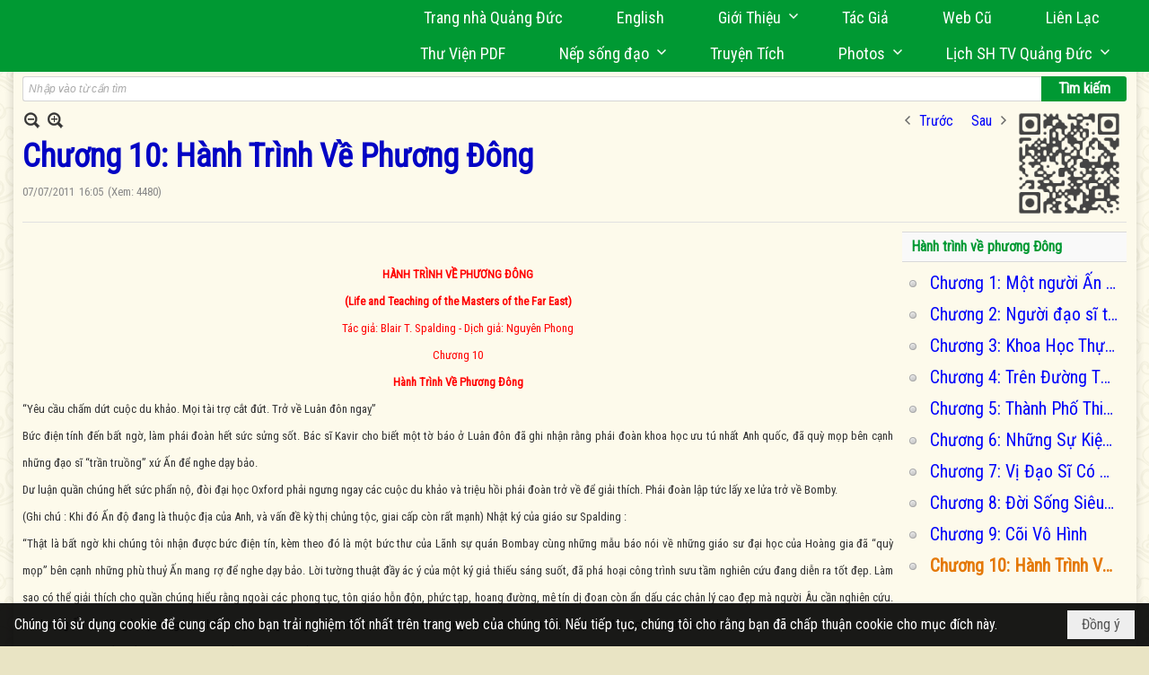

--- FILE ---
content_type: text/html; charset=utf-8
request_url: https://www.google.com/recaptcha/api2/anchor?ar=1&k=6LefkQcTAAAAAG-Bo_ww--wNpej57bbjW4h8paf2&co=aHR0cHM6Ly9xdWFuZ2R1Yy5jb206NDQz&hl=vi&v=TkacYOdEJbdB_JjX802TMer9&size=normal&anchor-ms=20000&execute-ms=15000&cb=554vnd48ulci
body_size: 45514
content:
<!DOCTYPE HTML><html dir="ltr" lang="vi"><head><meta http-equiv="Content-Type" content="text/html; charset=UTF-8">
<meta http-equiv="X-UA-Compatible" content="IE=edge">
<title>reCAPTCHA</title>
<style type="text/css">
/* cyrillic-ext */
@font-face {
  font-family: 'Roboto';
  font-style: normal;
  font-weight: 400;
  src: url(//fonts.gstatic.com/s/roboto/v18/KFOmCnqEu92Fr1Mu72xKKTU1Kvnz.woff2) format('woff2');
  unicode-range: U+0460-052F, U+1C80-1C8A, U+20B4, U+2DE0-2DFF, U+A640-A69F, U+FE2E-FE2F;
}
/* cyrillic */
@font-face {
  font-family: 'Roboto';
  font-style: normal;
  font-weight: 400;
  src: url(//fonts.gstatic.com/s/roboto/v18/KFOmCnqEu92Fr1Mu5mxKKTU1Kvnz.woff2) format('woff2');
  unicode-range: U+0301, U+0400-045F, U+0490-0491, U+04B0-04B1, U+2116;
}
/* greek-ext */
@font-face {
  font-family: 'Roboto';
  font-style: normal;
  font-weight: 400;
  src: url(//fonts.gstatic.com/s/roboto/v18/KFOmCnqEu92Fr1Mu7mxKKTU1Kvnz.woff2) format('woff2');
  unicode-range: U+1F00-1FFF;
}
/* greek */
@font-face {
  font-family: 'Roboto';
  font-style: normal;
  font-weight: 400;
  src: url(//fonts.gstatic.com/s/roboto/v18/KFOmCnqEu92Fr1Mu4WxKKTU1Kvnz.woff2) format('woff2');
  unicode-range: U+0370-0377, U+037A-037F, U+0384-038A, U+038C, U+038E-03A1, U+03A3-03FF;
}
/* vietnamese */
@font-face {
  font-family: 'Roboto';
  font-style: normal;
  font-weight: 400;
  src: url(//fonts.gstatic.com/s/roboto/v18/KFOmCnqEu92Fr1Mu7WxKKTU1Kvnz.woff2) format('woff2');
  unicode-range: U+0102-0103, U+0110-0111, U+0128-0129, U+0168-0169, U+01A0-01A1, U+01AF-01B0, U+0300-0301, U+0303-0304, U+0308-0309, U+0323, U+0329, U+1EA0-1EF9, U+20AB;
}
/* latin-ext */
@font-face {
  font-family: 'Roboto';
  font-style: normal;
  font-weight: 400;
  src: url(//fonts.gstatic.com/s/roboto/v18/KFOmCnqEu92Fr1Mu7GxKKTU1Kvnz.woff2) format('woff2');
  unicode-range: U+0100-02BA, U+02BD-02C5, U+02C7-02CC, U+02CE-02D7, U+02DD-02FF, U+0304, U+0308, U+0329, U+1D00-1DBF, U+1E00-1E9F, U+1EF2-1EFF, U+2020, U+20A0-20AB, U+20AD-20C0, U+2113, U+2C60-2C7F, U+A720-A7FF;
}
/* latin */
@font-face {
  font-family: 'Roboto';
  font-style: normal;
  font-weight: 400;
  src: url(//fonts.gstatic.com/s/roboto/v18/KFOmCnqEu92Fr1Mu4mxKKTU1Kg.woff2) format('woff2');
  unicode-range: U+0000-00FF, U+0131, U+0152-0153, U+02BB-02BC, U+02C6, U+02DA, U+02DC, U+0304, U+0308, U+0329, U+2000-206F, U+20AC, U+2122, U+2191, U+2193, U+2212, U+2215, U+FEFF, U+FFFD;
}
/* cyrillic-ext */
@font-face {
  font-family: 'Roboto';
  font-style: normal;
  font-weight: 500;
  src: url(//fonts.gstatic.com/s/roboto/v18/KFOlCnqEu92Fr1MmEU9fCRc4AMP6lbBP.woff2) format('woff2');
  unicode-range: U+0460-052F, U+1C80-1C8A, U+20B4, U+2DE0-2DFF, U+A640-A69F, U+FE2E-FE2F;
}
/* cyrillic */
@font-face {
  font-family: 'Roboto';
  font-style: normal;
  font-weight: 500;
  src: url(//fonts.gstatic.com/s/roboto/v18/KFOlCnqEu92Fr1MmEU9fABc4AMP6lbBP.woff2) format('woff2');
  unicode-range: U+0301, U+0400-045F, U+0490-0491, U+04B0-04B1, U+2116;
}
/* greek-ext */
@font-face {
  font-family: 'Roboto';
  font-style: normal;
  font-weight: 500;
  src: url(//fonts.gstatic.com/s/roboto/v18/KFOlCnqEu92Fr1MmEU9fCBc4AMP6lbBP.woff2) format('woff2');
  unicode-range: U+1F00-1FFF;
}
/* greek */
@font-face {
  font-family: 'Roboto';
  font-style: normal;
  font-weight: 500;
  src: url(//fonts.gstatic.com/s/roboto/v18/KFOlCnqEu92Fr1MmEU9fBxc4AMP6lbBP.woff2) format('woff2');
  unicode-range: U+0370-0377, U+037A-037F, U+0384-038A, U+038C, U+038E-03A1, U+03A3-03FF;
}
/* vietnamese */
@font-face {
  font-family: 'Roboto';
  font-style: normal;
  font-weight: 500;
  src: url(//fonts.gstatic.com/s/roboto/v18/KFOlCnqEu92Fr1MmEU9fCxc4AMP6lbBP.woff2) format('woff2');
  unicode-range: U+0102-0103, U+0110-0111, U+0128-0129, U+0168-0169, U+01A0-01A1, U+01AF-01B0, U+0300-0301, U+0303-0304, U+0308-0309, U+0323, U+0329, U+1EA0-1EF9, U+20AB;
}
/* latin-ext */
@font-face {
  font-family: 'Roboto';
  font-style: normal;
  font-weight: 500;
  src: url(//fonts.gstatic.com/s/roboto/v18/KFOlCnqEu92Fr1MmEU9fChc4AMP6lbBP.woff2) format('woff2');
  unicode-range: U+0100-02BA, U+02BD-02C5, U+02C7-02CC, U+02CE-02D7, U+02DD-02FF, U+0304, U+0308, U+0329, U+1D00-1DBF, U+1E00-1E9F, U+1EF2-1EFF, U+2020, U+20A0-20AB, U+20AD-20C0, U+2113, U+2C60-2C7F, U+A720-A7FF;
}
/* latin */
@font-face {
  font-family: 'Roboto';
  font-style: normal;
  font-weight: 500;
  src: url(//fonts.gstatic.com/s/roboto/v18/KFOlCnqEu92Fr1MmEU9fBBc4AMP6lQ.woff2) format('woff2');
  unicode-range: U+0000-00FF, U+0131, U+0152-0153, U+02BB-02BC, U+02C6, U+02DA, U+02DC, U+0304, U+0308, U+0329, U+2000-206F, U+20AC, U+2122, U+2191, U+2193, U+2212, U+2215, U+FEFF, U+FFFD;
}
/* cyrillic-ext */
@font-face {
  font-family: 'Roboto';
  font-style: normal;
  font-weight: 900;
  src: url(//fonts.gstatic.com/s/roboto/v18/KFOlCnqEu92Fr1MmYUtfCRc4AMP6lbBP.woff2) format('woff2');
  unicode-range: U+0460-052F, U+1C80-1C8A, U+20B4, U+2DE0-2DFF, U+A640-A69F, U+FE2E-FE2F;
}
/* cyrillic */
@font-face {
  font-family: 'Roboto';
  font-style: normal;
  font-weight: 900;
  src: url(//fonts.gstatic.com/s/roboto/v18/KFOlCnqEu92Fr1MmYUtfABc4AMP6lbBP.woff2) format('woff2');
  unicode-range: U+0301, U+0400-045F, U+0490-0491, U+04B0-04B1, U+2116;
}
/* greek-ext */
@font-face {
  font-family: 'Roboto';
  font-style: normal;
  font-weight: 900;
  src: url(//fonts.gstatic.com/s/roboto/v18/KFOlCnqEu92Fr1MmYUtfCBc4AMP6lbBP.woff2) format('woff2');
  unicode-range: U+1F00-1FFF;
}
/* greek */
@font-face {
  font-family: 'Roboto';
  font-style: normal;
  font-weight: 900;
  src: url(//fonts.gstatic.com/s/roboto/v18/KFOlCnqEu92Fr1MmYUtfBxc4AMP6lbBP.woff2) format('woff2');
  unicode-range: U+0370-0377, U+037A-037F, U+0384-038A, U+038C, U+038E-03A1, U+03A3-03FF;
}
/* vietnamese */
@font-face {
  font-family: 'Roboto';
  font-style: normal;
  font-weight: 900;
  src: url(//fonts.gstatic.com/s/roboto/v18/KFOlCnqEu92Fr1MmYUtfCxc4AMP6lbBP.woff2) format('woff2');
  unicode-range: U+0102-0103, U+0110-0111, U+0128-0129, U+0168-0169, U+01A0-01A1, U+01AF-01B0, U+0300-0301, U+0303-0304, U+0308-0309, U+0323, U+0329, U+1EA0-1EF9, U+20AB;
}
/* latin-ext */
@font-face {
  font-family: 'Roboto';
  font-style: normal;
  font-weight: 900;
  src: url(//fonts.gstatic.com/s/roboto/v18/KFOlCnqEu92Fr1MmYUtfChc4AMP6lbBP.woff2) format('woff2');
  unicode-range: U+0100-02BA, U+02BD-02C5, U+02C7-02CC, U+02CE-02D7, U+02DD-02FF, U+0304, U+0308, U+0329, U+1D00-1DBF, U+1E00-1E9F, U+1EF2-1EFF, U+2020, U+20A0-20AB, U+20AD-20C0, U+2113, U+2C60-2C7F, U+A720-A7FF;
}
/* latin */
@font-face {
  font-family: 'Roboto';
  font-style: normal;
  font-weight: 900;
  src: url(//fonts.gstatic.com/s/roboto/v18/KFOlCnqEu92Fr1MmYUtfBBc4AMP6lQ.woff2) format('woff2');
  unicode-range: U+0000-00FF, U+0131, U+0152-0153, U+02BB-02BC, U+02C6, U+02DA, U+02DC, U+0304, U+0308, U+0329, U+2000-206F, U+20AC, U+2122, U+2191, U+2193, U+2212, U+2215, U+FEFF, U+FFFD;
}

</style>
<link rel="stylesheet" type="text/css" href="https://www.gstatic.com/recaptcha/releases/TkacYOdEJbdB_JjX802TMer9/styles__ltr.css">
<script nonce="YAJQJ_Mfc9kMo6ZJ0OC8aA" type="text/javascript">window['__recaptcha_api'] = 'https://www.google.com/recaptcha/api2/';</script>
<script type="text/javascript" src="https://www.gstatic.com/recaptcha/releases/TkacYOdEJbdB_JjX802TMer9/recaptcha__vi.js" nonce="YAJQJ_Mfc9kMo6ZJ0OC8aA">
      
    </script></head>
<body><div id="rc-anchor-alert" class="rc-anchor-alert"></div>
<input type="hidden" id="recaptcha-token" value="[base64]">
<script type="text/javascript" nonce="YAJQJ_Mfc9kMo6ZJ0OC8aA">
      recaptcha.anchor.Main.init("[\x22ainput\x22,[\x22bgdata\x22,\x22\x22,\[base64]/[base64]/[base64]/[base64]/[base64]/MjU1Onk/NToyKSlyZXR1cm4gZmFsc2U7cmV0dXJuIEMuWj0oUyhDLChDLk9ZPWIsaz1oKHk/[base64]/[base64]/[base64]/[base64]/[base64]/bmV3IERbUV0oZlswXSk6Yz09Mj9uZXcgRFtRXShmWzBdLGZbMV0pOmM9PTM/bmV3IERbUV0oZlswXSxmWzFdLGZbMl0pOmM9PTQ/[base64]/[base64]/[base64]\x22,\[base64]\x22,\x22wrN4H8Khwp/CrhMcQcOZw7EzwrjDuwbCmsOSF8KlE8ObOU/DsSHCssOKw7zCty4wecOzw6jCl8O2Ll/DusOrwrETwpjDlsOcOMOSw6jCnMK9wqXCrMO8w7TCq8OHXMOCw6/Dr01mIkHCtMKDw5TDosOmMSY1A8KlZkxlwq8ww6rDm8OWwrPCo3LCn1IDw6BfM8KaKcOQQMKLwr4Qw7bDsUMaw7lMw6rCrsKvw6olw7ZbwqbDh8KxWjgpwqRzPMK5fsOvdMO/aDTDnT8DSsOxworCpMO9wr0awrYYwrBewqF+wrUrVUfDhidJUinCv8Kaw5EjBMOXwroGw6HCozbCtQpbw4nCuMOAwrk7w4c8CsOMwps7D1NHdsKhSBzDuDLCp8OmwqJawp1kwr7Ck0jCsh4UTkA6CMO/w63Ck8OWwr1NS0UUw5s6DBLDiX4la3E8w5lcw4cYJsK2MMKFL3jCvcKfQcOVDMK7SmjDiWJ/LRY/woVMwqIFI0cuCncCw6vCicOHK8OAw6rDpMOLfsKTwqTCiTwLUsK8wrQ2wqtsZlLDrWLCh8K5wpTCkMKiwrjDvU1cw77Dl395w4E/QmtRVMK3e8KxKsO3wovCmcKRwqHCgcKEO148w5dXF8OhwqXCl2k3Z8OtRcOzVsO4worChsONw7PDrm0+Y8KsP8KWQnkCwpjCm8O2JcKATMKvbVocw7DCuhU5OAYMwpzChxzDq8KUw5DDlVLCqMOSKQPCoMK8HMKNwq/CqFhrUcK9I8O8aMKhGsOqw7jCgF/CmsKkYnUqwrpzC8OqFW0TOsKjM8O1wrfDocKaw5TCu8OIIsKmeDh3w7/CqcKjw51fwr/Dl0TDkMOAwrHCgUbCsj7DglcPw5XCmkFRw7PChwvDvkJNwqrDn0PDqsOPcHXCqMOawoxZXsK/H0odTcK7w4RLwpfDosKZw67CjTQrWsO/w7PDr8K8w7hewpAEUcKQWWPCv0nDuMKhwovCocKQwqNIwp/DilrDrgLCosKLw45AbkRoUHHCo1/CoynChMKHwqfDucOnHsOFRMOGwpAsK8K+wp1gw6FTwpBlwpJMPsOYw6rCpzvCv8KtRDE8D8Kzw5bDnwd4wq1LYcKmL8OMVRnDgV9mBhXCkR5Jw4Y/UcKbIcKow4zDnE3CvhLDksK0UsOfwoXCoUTCgnnDsGjCjRxeAcK2worCnw4vwpR4w4fCrXJiJlwfFSYrwqnCoR3Dr8OyaTXCk8OoHjxWwpcBwohawqpPwpbDhnpLw5nDrjTDmMOEDm7DswU5wp7CjRMLEgXChxEGbcOvQnDChVoBw7/Dr8KPwrI2TX3Cu3AVM8K4D8OrwqrDtVvCvH7Du8O8QMKyw6PCv8O/w5tQJxvDlsKIYMKlw4pwLMOZw7UWwpjCn8KgG8Kbw4Epw585e8O4Wh/Ct8OQwqFpw4jChMKewqbDg8OVOTfDmsKpEBvCoXDCiEbCkMKDw591fsOPemBbCyVjNGcLw7HCh3c+w4zDvEzDuMO8wrg0w6zCmVs9AjfDi281M33DgRoNw78pPB7CmcO4wp7Csx14w49cw43DicKEwq/CglfCl8Oiwrgrwq3Co8OMSMKmdDUIw6poMMKVQMK/Gw1BdsKVwr/CiC7DrkhKw6pkBcK+w4fCkcO2w5lFa8OHw7HDm1nCuEo4ZW8xwrhxJ2LCrsKww6NBBC5ucHcowrlvw54/[base64]/[base64]/Cj8O6G8O1a2bDm27CpXvCoSLCs8OxeyhrwrBrw4fDosK/w7LDnW3CvsOiw5LCjcOwJTrCuCLDksObIcK5U8OxVsKuTcKSw63Dq8Osw6pFZ1/CsGHDvMOmcsKow7vDo8OWGAc7W8Ofw7gaKQIGw55TCgzCjcOqM8KSw4M2UMKnwqYFw5zDlMOQw4/DpMOSw7rCl8KJUQbCiz07wrTDrhnCsj/CqMK7BMKKw7xSLsOsw610c8Onw6hRZDokw5ZNw7zDkMKow4PDjcO3eE8HcMOnworCrUTCvsO8fMKVwpvDgcObw5/CgBjDtsOEwpRvHsO7LXY2FcOlB3DDknIYXcORJMKLwohJB8Orwq/ChBEHMHkuw7ITwrvDuMO7wrPCkcKUZQ1sTMKmw4MJwqrCoGJNZcKtwpTCkcO9Nwx2PcOKw7xywqbCu8KSKW3ClUzCrMKvw4dMw57DucKlT8KREiHDvsOqA2XCr8O3wonCuMKDwq5Mw7PCjMKkYcKJcsKtRFbDoMO0W8Kdwpo4eCp9w5LDtcOwGU4KNMOgw6Y/[base64]/wpJfCcKRBcKENU92VcKoAcKCMsKEwrUMDcOQw7fDrMKgJi3Dk2nDosKKDMKtwq0YwqzDuMO6w7nCv8KeT2LDuMOIWmjDvMKGw4/CicK8aXPCocKzXcKIwpkOwpzCv8KQTjfCplY8SsKpwoDChiDCnGdFTVbDssKWa0LCuT7CpcOZCScQPU/DmCTCs8K+fgzDt3HDpcOSZsOZw5I2wrLDgcKWwq1xw63Dsy15wqXCoDTChR/Dn8O2woUANgTDq8KFw4fCo0zDt8OlKcOFwpcwAMOeHWPCksKXwojDrmzDmF5CwrFvD1ESZk07wqsUwovCr0V7GMO9w7ppdcO4w4nCqMO0wqbDkQpRwp4Gw4Yiw5pcQhrDswscfMKnw43Dv1DDnURoU2vCr8O0ScOLwoHCmivCtl1xwp8jwp/CtWrDhT3DhcKFG8O6wqluAmbCicKxDMKfXcKgZ8OwasOVOsK7w5jCi1dAw4xXXVglwolywrkcNXk3CsKRD8ONw5LDh8KQfX/[base64]/CnQ9Xw548w67DiMKFwqnCscOvfMKnw6bDt8O0wrnDv3BTRDXClcKtZMOKwpt8VHRBw4lIL2zDmMOew6rDtsOcNUbCsD/DmkjCtsOHwqIgbDLDmMOXw5R2w5jCiWp/KcKwwrY/[base64]/CosKhQcOdw4rDnkPDnjTDtShgLMORw4zCgEdbZAfCn8KhLsKAw6Iuw7Bew7/CnsOSNXQEUXh6K8KQbsOcJMOIRsO/UhNyAiA3wowLJsOaPcKIasOnwpbDl8O3w6cPwqTCpUonw4czw7nCpcKEecK6TEAmwrXCoBofWXl4exAcwp5GVMOyw4/DnRnDnVnCvEo9L8OZBsKEw6fDisKEYRHDlsKkcXXDhcKNCcOJEgIqOsOTwq7Dt8Kzwr7Cu2XDsMOTTMKww6XDqcKsasKCAsKNw6BTEnRCw4DCh0fCgMOEX3vDqn7Cr24fw6/DhhEWDMKrwpzCt2fCiRxHw4ARwpXChmvCogDDrXfDqcKOJMOYw6NqXMOaF1jCp8Ocw6jDlFQpJMOowqbDm3PCjFlQI8KFQmjDn8KZXivCgR/DosK2MsOewop8QjrCnxvDuTJ7w6/Cj2vDvMOvw7EILwgsYQJGdQhWbMK5w40ZWHjDqcOAw5bDicOLw7/Dl2PDgsKOw6HDscO+w4ICe3/[base64]/[base64]/DqkwDNMO/ccKQXMOvw4VURBDCu2NWMzpVworCocKQw5Q2SMKJEHBjOgxnQ8OlbFUBY8OpSMOtKFI0esKYw7rCicOfwp3CmsKjUTPDoMKNwpbCuzYEw6h/wqjDlwfDpGPDjcKsw6XCrEQNc29KwplyABDDqizCjDRrDVg2MsK4acO4wo/DuD1lOh3Cq8O3w4DDphLCp8OEw6TCvEdfw5B+J8ORMA4IZMONcMO/w4PDvQ7CpFkoKGvCusK1O2N+XwE/w4fDrMOVTcO9w6AIwpxWACkhTsKBYcKpwqjDkMKiPcKtwp8/wqnDtQrDmcOzwpLDkEANw589w5vDscKuCWMVP8OgI8KmV8Oxwol/w70BEDrCmlEZVMK3wqMcwobDtQnCkQ/DqzDDrMOTw43CssOEezcVNcOSwqrDgMO0w5HCg8OEEWfCjQzDu8KsWsKtw7MiwozClcOKwp4Cw5NTfjsGw7bClMOjO8OIw5tewq3Dln/CgQ7CuMOmw7bDsMOeeMOAwpEVwrbCqcOQwo9pw5vDhHHDvzDDgigLwrbConDCtzV8aMOwZcOBwpoOw4vDnMKqE8K3NkUufMO5w6DCq8ODw67Dj8KPw7DCoMOsPMKlVD/CiVXDrsO9wqrCv8OWw5TCl8KrPMO/[base64]/Dq0PCocKgw4vCvFAjf8OfwrHDuQlRwovDiRrCvn7DlMK3Y8KmenHClMOtw7DDrWHCqhYDwoNbwpLCsMKtLsKrQMONecOjwohaw61BwpoiwrQWw6bDk0nDtcKAwrfCucK/w7rCgsOow7V8eRjDhFUsw6kMLcKFwrpjecKmaQNswpEtwrBMw7zDjWXDiifDlH7DgTYRZyMuPcKKUErChMO+wqRmDMOWAsOMw5zClWfCmcOef8Oaw7UowrMxMwgww49kwo0ROMOrQsOKT0hCwrrDoMKLwoXCkMO0UsOUwqDDj8K5QMKrIBDDjiXDoT/Cm0bDiMOTwqfDjsKNw6nCkBtAPCYWf8K+w6fClwtJwoAQZgrDoxbDucOkwrTCnR3DlGrCuMKJw7vDv8K3w5/DlAcvX8O5aMOsEynCiDPDombDkcOjeDbCriNVw7h2w7vCo8KxEUxfwqEOw5rCmW7DtEbDuR7DvcO/[base64]/[base64]/wpR6OiLDrxo+w6nCrmfDnsO4BcKZKAJDwrzCnzsMwoVZZMKWPHbDr8O/[base64]/[base64]/CpmPCqFQEw5RVcyVGXwFWw55oYBR2w6DCnyBTP8ODXsK6CzFKMxnCtsKnwqZJwr/DiWAawoPCtwlsCsK3U8K4dn7CsHfDmcKZT8KBwqvDjcKEA8OibMKQM18Aw5FrwqbCpQ9jV8OOwoUcwoLCtcKSMDLDrcOUwrlZCWDCmmV1wqXDnxfDvsOmJMK9UcOvdcOPIhXDm00PPcKsLsOtwo/[base64]/DisOow4AbNzwHwqBwM8O7w4HCknx5XxZTw7Y3N3DCq8KYwqAZwpojwpHCoMKDw4Mgw4lmw57DpcOdw6bCnnTCoMKVTBQyGWZow5VtwrpnAMOLw4rDtgZfFizChcKNwpJtwqFyd8Kzw6RrQH7CmyFywoMywrXCpSHDni0aw4PDu2/CsA/[base64]/[base64]/BEXDox4qwo7CqHfCnsOoZDDDg8K6wovCrB5iwo3Ch8KYDMO3w7jDtxMdFCvDo8Kpwr/[base64]/[base64]/Ci8K4w4cVw4NPP8OfM8Kfw49ew6nCiwJKMH4WL8KlNgJzb8KvDT/[base64]/CqQcTw6jDg8O9BzvCrsORTsKDA8O5wqnDmxNCwp7CpGZ1OH7DhcOkV2ENah9twoJew4V/EcKJesKhfyZbADDCqcOQcC4twpU8w5pqCcO8cWQtw5PDjzFXw4LDv0wBwrfCsMKmQjZ2DUInIz87woPDj8OhwqFNwovDlk/DpMKxO8KfMVTDkMKBWcKtwpjCmTjClsOaV8K+FUrCjwXDgMKiBxbCnCnDncKWRsKwKEw0bkcXEHfCj8KGwosuwrd3OQ9iwqfCt8KVw5LDtMK/w5zCjh8sJ8OLHwDDnxRewpHCmMOpdMOvwoHDuBDDo8KHwodCP8Kew7TDisOdQXsLQcKrwrzCmWVYOGBOw7nDpMKrw6A+VQjCt8KBw4fDp8K9wo3ChTw8w6k7w6nCmT/Cr8O9YnMWATA7wrhCe8KVwohsbkzCsMKZwoPDrXgdM8KUOMKfw5csw4p5J8KqSkbDngpMd8OWw4UDwrFCbiRWwpoSbGPCtzPDgcK+w4FmOsKcWWTDjcOXw4vCmiXCucOvw5jCvMOoH8O/IVLCtcKvw6HCsgYLfXvDk0XDqhnCoMKTWFpLX8K7bMOPJi0gOCh3w79/[base64]/ChCxJPMONEWBMa2TDhUxtw7vCiyTCpcOjHzkDwo45OWMDw6zDl8O3fUzDl0pyTMOVNcKxNMKCUMKmwp9awrPCiyczJDTDhVzDpiTCg1t0CsKAw6FCUsOIPmUaw4/CucK6PkJIcMOAFsKuwoLCszjCuwM3Lyd8wobCnXrDtXbDoUZ5Az5dw6vCokfDmcOWw5N0wo59WmIlw5sUKE59GMO0w5UBw6sRwrNawpnCvcKaw5bDrUXDhy3Do8KRYUF0HGPCv8ORwq/CmGXDkQtyVQbDkMO/[base64]/CgQ8UGREod8O+RsK1wqALd2PDgE1xLcOTw6DDqgbDimd0wr/DlS7CqsK1w5DCgA5qVlRvNMOhw7wbC8Kbw7HDkMKowpLCjS0Aw4Uua1RGRsKQw43CuVkLUcKGwojCogduMGDCsRRJTMOHE8O3FETCmsK9dMKAwpJFwpHDjzbDozR0BjN7cnHDkMOKMGLCv8KIO8KwLyFrFcKbwqhBbMKQw7Vkw5HChVnCpcK1dX/CtEDDtRzDlcK1w4VpR8KpwrvDl8O4CMOfw4vDv8OLwqsawqHDhMOyJhknw4TDmlM+egPCqsO1J8K9A18QEMKKJ8KcbngKw4QRMTHCkBnDl3vCgMKNO8OVEMKZw6B3cgpHw7dEH8OCWCEfDh/Cr8Opw7YpOWh5woxCwpjDtizDscOaw6LCpBYbDhYvCUwVw45wwo5bw5paLsORQcOobcK/REhfGAnCilNeV8ORRSgOworChApuwrTDkUbCqUjDmsKywrzCmsOpO8OVR8O1AijDnG7ClcOLw5bDucKEDxnCj8O6bsKrwqbDr2LDscKRbcOoTVpYMQIjCcOewrPCuFTDusOQV8Ouwp/ChgbCncKJwrEdwrl0w7EpZsOSGxjDsMOww6bCocOpwqs+w7MICSXChUUtWsO1w6XCiVjDosOwL8OZX8KPw5Rhw7zDnwPDt3dWV8KLZMOFEFByMcK0Y8OWw4IZOMO9XGDDgMKzw6fDvMKMRXTDrkMsHsKbb3vDgcOXw4Ugw5BlBR1cWsKcC8Kxw6TDocOhw7jCkMK+w7/[base64]/EcKxw7bDm8ORX8OHcygHaBjDjRQhw7AOwoLDgRfDhBLCt8OIw7jDgSPDicOwbAfDk1Flw7M6asOHfULCuF3CsEUYMsOOMRLCjTlvw4jCuycVw5TCoBXDjFpvwoJZTSEmwoM4wot9YnXDqSJXVcO5wow7wp/DhsOzG8O4fMKnw7zDuMO+XFZYw67DrcK6w61swpPCpUzCj8Ovw6dbwpJEw5fDicOvw7YeZgHCoToLwq0awrTDncOLwrsYEnJKw5pRw6vCujvDsMOowqEswohOw4UNL8O3wp3CinhUwoYVGmszw6zDh1rDtlVnw6hiw4/[base64]/DtCBfNgNOw6B+L2vCrQBDbA/CukrCnDVyWhghJwzCi8O8O8Kcb8Ohw4fDrzbDucKiQ8Odw5ltJsOienfDocKrFUs6O8KfAlbCusOjXj3Dl8Ohw7LDiMOfEsKhL8KdW25jADLDvMO2ZRXCtsOCw4PCiMO7BijCvi0UB8KjGVvCn8Odw7cxI8K7w65hAcKvB8KqwrLDlMOvwq/CoMOdw59VcsKkwpAjbwA5wofCt8O3JU8eShM0wqk/[base64]/DlXoUHsK6w5XCs8Oaw5TDncKlKsO+w73DpzjCnMOIwrnDozhQB8KZwoJOwrhgwrhXwoBOwoR1woAvDnFrCcKsVMKdw69Xe8KmwqnDlcKdw6rDocOmIMKwICnDhsKcXXR/IcOjZR/DrsKkZMOwEBxdPsOLByc9wpTDviUEVcKjw4QVw73CnMKtwp/[base64]/[base64]/[base64]/[base64]/DU3DtsKhQsK4w4AAw7lCFcKWwrDDsirDqREgw6sZfMOWV8KLw4HCjQ19wqd7YDfDnsK2w6/[base64]/DszRiXCUkfcOMwoELwovClsKQZcONwobCi8K4wrjCusOldT0sHMKMCMKwXRYdBm/CkSoSwrMoTnLDv8K3CsOMd8KUwqYKwpLDpSUbw7HCicKjesOPcxzDkMKNwqV9Ny3CusK3Y0ZnwqgUXMOCw78Vw6LCrivCrADCpjfDjsKxPMKpw6rDkAvCjcOTwpTDtgkmaMKye8Krw63DvmPDj8KJX8KHw7PCiMKzAFt/wpTDl3HDmBfCrVp7A8KmUGVqZsKHw5HCosO7V1rCiFnDjxvCqsKkwqRVwpQ/ZcOTw7fDvMOKw64Pwp1lIcO4MEpIwpQqMGjCnMOMTsOHw5vClX4kNyrDrwnDhsK6w5/CmsOJwoPDugsdw5vDqW7DkcOwwrQ4w7fCqVBGDsOcCcO2w4jDv8ODJz7CmlF7w7LCp8OywplTw67DplfDqcO2Ry4bNgQPeC80ZMK2w4nCkFhUbcOkwpobKMKhRBjCh8OHwobCn8OrwrIcHHx4DHcxcwlqVcO5w4MhCFjCkMOfEMO8w5U1ZXHDug/CjQ3CpcKVw5PDgklyB0gpw706LTrDpVhlwq0dCsKWw7LDmETCi8OQw69pw6bCisKpVsKcWWDCpMOBw77DrcOFU8OWw4HCv8Kiw7gJwrpnwphuwobCpMOnw5ccw5TDrMKLw4/DiR1EA8OZWcO/[base64]/IjTCq0J/UcOBAzbDlsKWfRDDqMOqesKRw6xSwp3DnjbDnFbCux7CrSLChF/DuMOvOB8Xw6VMw4I+HcKGbcKEEzN0GU/[base64]/CqsK8w6/DhMOsw7YvOCnCqsK2w4UfamHDl8OBfjB1w4okUXljHsKvw4zDk8Krw6BLwqZpS3/CqFJdR8Kgw6V/OMKnw5QFwr5TccK6wqwLMScnwqo7TsO+w5J0wrTDvcKjOVDCksKuWy0/w7sew6tFfwvCmMORPH/DthsKNCg1ZC4RwpUoZhbDrw/DlcKfFWxHB8KsMMKuwppmHibCn3/[base64]/w6RCw6HCssK0TiLDoV9ywozCucOew40eIjHDr8OVJMKAw7sgA8OJw6rCqcOQw6XCkMOCH8OewoHDhMKFdzgyYjdmBEcJwqsfaRBwBWV3L8KCPcKQVCnClMKcEzUWw4TDsifDp8K3HcOLL8OnwoPCuTgyZxEXw5BwAcOdw5tZW8KAw7nDnX/[base64]/Cmy/[base64]/CpnMkWQTCvRQDEBBibVHDiE58wpBNwocqUy1xwqt0GsKzZMOKA8KQwrfCt8KBwrDCp37CthtDw5Npw5gzKxfCmn3Cg28iCsOww4sEXznCvMO2ZsKvc8OUHsK2CsKgwprDskjCoA7Dp29xMcKSSsO/a8Okw7t8CglVw4sCQjBHHMOnOwFONsKuchxfw5LCrU4cOk0RNsOgwrBBFVLChsODMMO2wo7CrTs4YcOgw5YZT8KmGiZ0w4d8TgXCnMOQbcOJw6/DqXrDnk4Gw68vJsKXwovChmMAR8OowqBTJMOTwrlZw7DDgMKgEDjCs8K/Am/DqjRTw4MUTMKXYMOeG8KJwqoUw5bCrwRRw4Y4w6kiw4RtwqxRXsKgEQRKwq1EwptaAwLCkcOywrLCqzsHw7hoTcO/[base64]/wqrDvMOQLsO4wqzDjh8Lw5UWWsOUQ1PCoDNGw5MzJENPw5TCsERdXsK6Y8KLc8KvUcKUa0bCiADDqcOoJsKnPCDCrnTDmcKXFcOaw7lPfMKJU8KQw4DCpcO/[base64]/FcKDGcOGw69DWcKDw5RLGHBXL3HDsgwyQw4ew6IBD3NVDwkLEzk9w4scwqsEwoU+wq3Dox0zw6AYw4BjbMOOw5kWLMKZB8ODw4hHwrdQYWR0wqZxU8OUw4V+wqTDoXV5w7p1R8K1XjhHwpnCtsOvU8OYwrsXLhwnOsKEMVfDvhFnwq/CtsOdMzLCvB/CusOZIsOlTMOjbsO1wpnCn3omwqMmwpHDi1zCpcOZO8OGwpXDu8O1w5YuwrFDw5kxGmrCpcK4GcK6E8OrdmHDhVXDgMKow4HCtX4wwpZCworCvMOEwqRawojCucKOdcKlWcKHEcK6U3/DtUZlwpTDnWpIcQTCo8OrVENSMMKFAMKLw7RzbVLDisKgB8KHfD3DgwLDlMKbw77CiTt5wocNw4JHw6XDunDCosObEE08wooWw7/Dt8ODwrfDksO/wp5Ww7PDvMKTwpXCkMKjw67DgkLCkDofeGsfw7XCgMOOw6tYE1JWVEXDoAUpZsKUwoYawoDDvsKJw6nDocO3w6sew4tfFcO1wpdHw6RLOMK3wq7Cr1HCrMOxwo7Dg8OAFsK6UsOQwqpafcO6A8O2CifCssKyw7DCvRfCsMKXw5JJwr/Cu8KMwpXCsHd8wrLDg8OEAcOSbcOZHMO1RsOUw65Rwp3CpMOCw7zCo8OAwoLDvsOldMKEw4Etw4pSKcKSw7I0wonDiQoJXlQSw5xgwqRqBwh3QMKdwoPCjMK/w6/CmC/DnCcpKsODWcODQMOuw6jDm8O2eyzDkDB/OjPDusOMMcOBIXlbU8O/Bl3DrMOzH8KYwpLDtsOoccKkw5DDviDDoi7CrgHCiMKMw5TDmsKUY2tWIWxOXTDCq8OAw6HCvsKBw7vDrcOZR8OqDHNDK0sYwqpjQcO1JDzDh8K/wo92w7LCoHxCwrzDrcK7w4rCkyXDssO1w4/DisOwwr0Rwo5iL8Oewp/DmMKnJMK/NsO3w6jCv8O0JXbDvxnDnnzCk8KVw4x8AnlgAMOIwqwqccKtwrzDgcO2fTLDtcOOCcOPwr/ClMKXQsK/[base64]/wrkHf2LDscKxLsKlfy/[base64]/[base64]/w7LDtnsWAMOLV8KEOMKxWsOxTxpxVcOVw4DDhMK+wovCh8KBclEWcsKRAU16wpbDg8KFwqPCqsKzAcOoNg8MShF3cGZSXMKedsKLwqPCosKWw7sqwpDCt8OLw6NXW8OWYsKYeMOzw4YEw4DDl8O9wrTDisK/[base64]/[base64]/CtMO+wrcvw4/[base64]/[base64]/[base64]/DgsOMwqnCo2khK8OOCsOCwrPClkLClSbDt0HDlTLCswNjDMO/HX5gHyYBwpNOWcOBw7BjZcKHdTMaQmLDnRrCvMOhDSnCkFcUG8KKc1zDjsODMWPDpMOWSsOHdAYjw7DDv8O9YAHCn8O1dh/DukQ+wpZuwq9yw54mwpw3w5UHQGjDt0nDhsKQHHwaYy7CqsK0w6oGJUDCk8KhQBLCrhPDl8KbcMK7eMOwW8Oew7FQw7jDpEjCqk/[base64]/wovDm1zCpcOWU2PDrgTCjCHCuHR3QkAkQRkzw4w4CcO6WcOYw5hVVXLCrMOMw43DjwfDqMKIaAZTK3PDpcOVwrg7w6MWwqjDr34dFMO/O8KgRU/Cr1wUwoDCjMOYwrMrw6R8W8O6w4tLw6kiwoMHZcKow6zDusKJH8OzLUnCjDUgwp/DmwHDiMK5w7lKGMK7w7nDgi1zHQfDqRg8TkbDpW1gw5XCscOGw6tpYAwNGsKAwrbCmsOCdsKpwp1kwrMGPMOQwqg0E8KFBEQTJ0xqwo/Cl8O7wqnCrMK4E0Uuw60LVcKSSCTCm0bDv8K8wrcIB1ASwo8kw5pNFcO7HcO/w7RhWml8UxfCt8OVX8Oef8OxDcOyw4Vjw74xwonDjcK6w489LyzCvcOPw4gbBUTDvsOmw4DDiMO7w7BPwqpKHnjDhwrCpRXCt8OCw7fCrFAJasKQworDuF5ADC/[base64]/CsMK8B0nDrW3Co8KpfDvDl8OjWMO7w6vCp8OowpM1wqBUU13DusOgGA87wrrCrCDDqHPDk1MwMy5nwrTDuHUFI37DtnnDgcOANB1hw7QrAwhnacKVTsK/Dn/CoSLDg8KywrV8wqRSSgNWw6IUwr/[base64]/[base64]/wrbCusOqw71kwrjCpyUueW1iw5jDhMKWLVoKBsKCwqdndlfDs8OrPhrDtx93wr8ZwrFKw6QXPlg4w47DksKecWfDjx0wwqDCjz5zVcKYwqbCiMKzw5pMw4Z0WsOSG27CsRTDo0wnPMKqwoEkw7bDogZjw6JtYsKnw5LDv8KKBSDDnHxUwrXDpV0qwp5naEXDjn/CgMKQw7vCuGbDhBLDoRZSWMKXwrjCs8KTw5rCrid3w4vDmMOUbAzDiMOww4LCosOLdDULwpPCnB8PIwguw53DnMObwpPCs0MUM3fDhRDDpsKeAMKaBH9lw53Dm8K6EsOMw4tmw7BTw7TCjlXCg24cIAvDlcKBYsKpw40ww5PDiG3DnEUkw7XCon7CmMOPJlttIQJbSn/DrmV2w7TDvzbDrsOsw5bCs0rDmcO4asKRwp/CicOWI8OrKz3DrQctZMOPZ0PDq8OjbMKBEcKFw6TCg8KXwokRwpTCv2vCvQ9uZ1dYcwDDrRfDpMOJe8OywrzDlMKcwqDDl8OQwqFvR1oOMBlvYFMfJ8O4wp/CgSnDoVgjwrVLw6/DgcOhwqFDwqDCt8KxM1M+w7gcMsKqRi7DqMOHN8K0YRZDw7bDnxfCqMKLZVgYFMOjwrnDjyguwp3DtcO/w5oIw6XCuwNaNsKyVcKYIW3Di8KfBUZDwo8+R8OyJ2vDq3gwwpsVwrM5wqNzaCXDqRPCo3DDsSTDtGHDk8OXUDwxWWYMwrnDnj8tw4PCnsObwqFNwoPDpcO4R0UYw6dfwrtSI8KQJWPDlEXDn8KXX3xAN13DisKDXiPCnXQZw6Q4w64CYiVqJkLCkMK6ZT3CkcKDU8K/L8ONwoBrW8K4C1YHw4fDgkrDsCddw7cvV1tRw4tWw5/[base64]/Dl30pGsOKwodbb8KNMcOBwq3CgFlzw67CoMK/[base64]/MMK+NCjCkMOJXsKew7k2w7XDrgsxwq9DNDrCjU19wp8SFBIeXlnDrsKZwpjDi8OlIAR9wpTClHccc8KuQwNlwpxpwoPDjV7Dp3/DjUbDuMOZwpETw71vw6TDl8OWHcOWZTzCpsKnwrMZw41Jw75dw5xPw4oKwoFHw5kAHl1Cw4cHBWsPTgDCqCATw7zDjMK1w4jCj8KdbMO0PMOsw7FlwpZ/[base64]/DqTxFLjXCrEHCpSwZw5zCizvDmcKSw5rCvDpOQ8KzTkwXa8OYRMOlwpXDh8KDw4Muw7rCrMOMC1bDphIYwprCkksjecKOwp1aw7vCkiDChFJIcj5kw5zDrMOow6JFwqcMw4bDhMK7OinDs8K/wrsgwoAoEMOsZg/Ct8Oiwo/CqsOKwqjDsmIXw5nDvxgww6McUAHDvcOwKipyXyAlGcKXYcOUJUdgFMKhw7zDiEhxwoQnHxbDgGtaw7nCqHnDnsKmNAAmw7HCv3MPwrDDvyEeQCfDhRfCiQDCncO9wp3DosOFW2/DjBjDqsOGDDRUw57Cr3JdwrMFS8K7EMOhSg0lwqBCesK7A2ofw6gBwo3DmsO3QMOlcx/CngvCjmLDjGvDhsO/w7DDoMOGwo95GMOAOy9eZVoHNy/Cq2zClAfChl7DpF4FMcK4A8KswrnChBjDgFnDicKfXTPDiMKlfsO0wpXDncKlR8OnCMKwwp0aOkwRw6LDvELCm8Oiw5TCgCjCh1PDsQp8w4TCucOTwqwPPsKgw6/[base64]/DtD3DlsKAw60KIMKcRsODwo05PA/Dp8K8wqDDm8KJw7nCmsKxYh7Ch8KEAMO0w5YUfgVzBlfCv8OMw7PClcKcwpTDuWhBJkwKTVPCjcOIUMOGDsO7w6fDr8O3wrgRQMOlcsK+w6TDv8OKw5/[base64]/CtMO8MhnDg8Oqwq3Dn0UWw45UwoBrc8KFw5pRwqHCoTpqWC93w5LDlB3CviENwpw0wrfCsMKrC8Kiw7M7w7tra8OOw6Bhw6Mtw6HDiRTCv8Kvw4NFOBh0w4hHPhvDkULDi1YdDiljw7BjG3Ycwq99PMO2WsKIwrXCpEfDqMODwrXDncK/[base64]/Djm3Cm8Kaw57ClMKoKsOywp8twqLCo8OIO8OPcMKxXm1IwqhYBsO9w612w43CvgjCocKFO8OIwr7Ct07Cp1HCisKcPycPwpECaAHCiUzDhTTCosKzEghqwoTCpm/CqcOew53Di8KncD4TJcKawqTCjRrCssKNM0wFw6VGwozChkbDihk8OsOnw4DDtcOEAELDj8KsTTnDscOFVibCosOcXFfCnmMROMKqAMOnwoXCi8KkwrjCr0jDv8KpwqhUH8OZw5Vswp/CukfCqRHDjMKSGjvCsQrCl8ODPUzDqMOOw4bCqloaM8O3Y1DDqcK2XcKXVMK4w4wCwr1DwqLCnMKFwpjDlMKSwro6w4nCp8OJwofCtHDCoUkxCidMaARkw4YHesOtwpchwq3DgUVXLU/CjFMqw6Ajwox6wrXDv2vCjGEZwrHCun0Ww53Dm3/DjjZewrlBwrkZwqpNO0HCpcKoJ8OVwr7Cr8KYwpp3w68RWBYaDj5QRArDsT4ff8OUw6nClQ4BNgXDrR8rR8Kvw7fCnMK7bcO6w7Nyw6t+wpjCiRhlwpBUIgleUyJeFMOfCMOiwp98wr3Ct8K2wqVfFsKnwqFPAsOdwpIzBDsCwqt4w57CosOnNMOhwp/DpcK9w4LCsMOrX2MPEQbCoR16PsO9wr7DlHHDoyTDiTzCl8OAwr4mAzvDuTfDmMOzZcOIw7Mhw6pIw5DClsOaw5VhWmbCr1VALRA8wqnChsK/FMOZw4nCjwYPw7Y5DTvCi8OhVsO6bMKNIMOcw5fCoENtwrTCnsK+wrhowrbCh1zCtcK6fsO8wrtFwrLCrXfCkBtxGhjCosKXwoVFbEzDpW7Dk8O5J3fDqApLJjzDu33ChsOHw5FkcQl/H8Kpw4jCvWh+wpXCisO/wqsrwrxlw5QNwrwlKsKrwp7CuMOgwrwIOgRrUcK4UEDCp8K6SMKRw4Exwp8Fw44\\u003d\x22],null,[\x22conf\x22,null,\x226LefkQcTAAAAAG-Bo_ww--wNpej57bbjW4h8paf2\x22,0,null,null,null,0,[21,125,63,73,95,87,41,43,42,83,102,105,109,121],[7668936,232],0,null,null,null,null,0,null,0,1,700,1,null,0,\[base64]/tzcYADoGZWF6dTZkEg4Iiv2INxgAOgVNZklJNBoZCAMSFR0U8JfjNw7/vqUGGcSdCRmc4owCGQ\\u003d\\u003d\x22,0,0,null,null,1,null,0,1],\x22https://quangduc.com:443\x22,null,[1,1,1],null,null,null,0,3600,[\x22https://www.google.com/intl/vi/policies/privacy/\x22,\x22https://www.google.com/intl/vi/policies/terms/\x22],\x22YlO3CzM3esL9kLKnwNxZtdf1o5fmoXIHX9OzejKmIYA\\u003d\x22,0,0,null,1,1763151065021,0,0,[231,165],null,[103,205,14,244],\x22RC-5Kbe8xVTM8PzCA\x22,null,null,null,null,null,\x220dAFcWeA5Yx1pmwO8_Jn7PACDQCcgo11iUbv4Z-8lKpFLve0_kQ-dVY9edEGrT2lxxK708mPEwtUKLEtJEXLyw7kiOgLar_51gDQ\x22,1763233865061]");
    </script></body></html>

--- FILE ---
content_type: text/javascript; charset=utf-8
request_url: https://quangduc.com/content/themes/responsive/VNVN00079/scripts/AgBFAL3YnlZKKTa7B6s1ztX3YMgHqzXO1fdgyH8ISzdIXxUz.fjs
body_size: 2053
content:
(function(){window.setTimeout(function(){var a=$(window);$.widget("nwui.nw_menu_tree",{options:{showDelay:100,hideDelay:100,duration:400,easing:"",accordion:false},_create:function(){var f=this,b=f.element,g=f.options,e,c=function(h){var j=h.next(),i=j.is(":hidden");h.attr("aria-expanded",i?"false":"true");j.attr("aria-hidden",i?"true":"false").find("a").attr("tabindex",i?"-1":"0")};if(b.hasClass("nw_menu_mobile")){var d=false;e=$('<div class="nw_menu_mobile_mask" style="position:absolute;top:0;left:0;right:0;z-index:1"></div>').mousedown(function(){b.children(".nw_menu_mobile_button").click()});b.children(".nw_menu_mobile_button").attr("role","button").attr("aria-expanded","false").click(function(){var j=$(document).height(),i=b.children(".nw_menu_container");if(d){i.animate({left:"-100%"},"fast",function(){e.detach();i.hide(function(){b.children(".nw_menu_mobile_button").attr("aria-expanded","false").next().attr("aria-hidden","true").find("a").attr("tabindex","0")})})}else{i.css("left","-100%").show(function(){b.children(".nw_menu_mobile_button").attr("aria-expanded","true").next().attr("aria-hidden","false").find("a").attr("tabindex","-1")}).innerHeight(j-i.offset().top).animate({left:"0"},"fast");e.appendTo(document.body).height(j)}d=!d}).next().attr("aria-hidden","true").find("a").attr("tabindex","0")}b.on("click",".nw_menu_btn",function(h){var j=this,i=$(j).closest(".liMenu"),k;if(!j._lock){var l=i.children(".ulMenu");if(l.length){j._lock=1;if(l.is(":visible")){window.setTimeout(function(){l.stop();i.removeClass("liMenuOpen");$(j).removeClass("expand").addClass("collapse");l.slideUp(g.duration,g.easing,function(){j._lock=0;c($(j).parent())})},g.hideDelay)}else{window.setTimeout(function(){l.stop().hide();i.addClass("liMenuOpen");$(j).removeClass("collapse").addClass("expand");if(g.accordion){k=i.parent().children(".liMenuActive,.liMenuHasActive,.liMenuOpen");if(k.length>0){k.each(function(){var m=$(this);if(m.find(".ulMenu:visible:first").length){m.children(".aMenu").find(".nw_menu_btn").click()}})}}l.slideDown(g.duration,g.easing,function(){j._lock=0;c($(j).parent())})},g.showDelay)}}}h.preventDefault();h.stopPropagation();return false}).on("click",".aMenu",function(i){var h=$(this),j=h.attr("href");if(!j||j=="#"){h.find(".nw_menu_btn:first").click();i.preventDefault();i.stopPropagation();return false}if(e){e.mousedown()}c(h)}).on("mouseenter",".liMenu",function(){var h=$(this).closest(".liMenu");if(!h.hasClass("liMenuHover")){h.parent().children(".liMenuHover").removeClass("liMenuHover");h.addClass("liMenuHover")}c($(this).children("a"))}).on("mouseleave",".liMenu",function(h){$(this).closest(".liMenu").removeClass("liMenuHover");c($(this).children("a"))});$("li.liMenu>.aMenu",b).each(function(){c($(this))})}});$(function(){$(".nw_menu_vertical_tree,.nw_menu_mobile").nw_menu_tree();$(".nw_menu_vertical_accordion").nw_menu_tree({accordion:true})})},50)})();

(function(){var b={show:function(g,j,d,e,i){var h;switch(j){case"fx_show":h=g.show;break;case"fx_fade":h=g.fadeIn;break;case"fx_slide":h=g.slideDown;break}if(h){g.trigger("popup.menu.show");h.call(g,d,e,i)}},hide:function(g,j,d,e,i){var h;switch(j){case"fx_show":h=g.hide;break;case"fx_fade":h=g.fadeOut;break;case"fx_slide":h=g.slideUp;break}if(h){h.call(g,d,e,function(){g.hide();if(i){i()}})}},detachFX:function(d){d=d.parent();if(d.hasClass("fx_slide")){return"fx_slide"}else{if(d.hasClass("fx_fade")){return"fx_fade"}else{if(d.hasClass("fx_show")){return"fx_show"}else{if(d.hasClass("fx_none")){return"fx_none"}}}}return"fx_slide"}},c=$(window);var a=function(d,e){if(e!==null&&e.parentNode){return d===e||a(d,e.parentNode)}return false};$.widget("nwui.nw_menu_popup_item",{_create:function(){var k=this,e=k.element,l=k.options;if(e.hasClass("liMenuHasChild")){var i=false,n=null,m=null,j=false,o=e.children("ul:first"),d=e.children("a:first"),g=function(q){if(m){window.clearTimeout(m);m=null}if(!i){if(q&&q>0){if(n){return}n=window.setTimeout(function(){g(0)},q);return}n=null;var y=e.children(".ulMenu");if(y.length){i=true;y.stop().hide().removeClass("ulMenuTopLeft ulMenuTopRight ulMenuBottomLeft ulMenuBottomRight").addClass("ulMenuTopLeft").css({display:"block",visibility:"hidden"});e.addClass("liMenuOpen");var C=c.scrollTop(),A=c.scrollLeft(),B=c.width()+A,z=c.height()+C,s=y.outerHeight(),t=y.outerWidth(),u=y.offset(),v=t+u.left,r=s+u.top,p="ulMenuTopLeft";if(r>z){var x=r-z,w=u.top-s;if(w>0&&(C-w)<x){p="ulMenuBottomLeft"}}if(v>B&&u.left>(A/2)){if(p=="ulMenuTopLeft"){p="ulMenuTopRight"}else{p="ulMenuBottomRight"}}b.show(y.removeClass("ulMenuTopLeft").addClass(p).css({display:"none",visibility:"visible",overflow:""}),l.effect,l.duration,l.easing,function(){y.css("overflow","");h()})}}},f=function(p){if(n){window.clearTimeout(n);n=null}if(i){if(p&&p>0){if(m){return}m=window.setTimeout(function(){f(0)},p);return}m=null;i=false;var q=e.children(".ulMenu");if(q.length){q.stop();b.hide(q,l.effect,l.duration,l.easing,function(){e.removeClass("liMenuOpen");h()})}}},h=function(){var p=o.is(":hidden");d.attr("aria-expanded",p?"false":"true");o.attr("aria-hidden",p?"true":"false").find("a").attr("tabindex",p?"-1":"0")};d.attr("role","button").attr("aria-expanded",o.is(":hidden")?"false":"true");o.attr("aria-hidden",o.is(":hidden")?"true":"false").find("a").attr("tabindex",o.is(":hidden")?"-1":"0");if(Modernizr.touch&&(BROWSER.Mobile||BROWSER.Tablet)){e.on("touchstart",function(p){j=true;if(!i){p.preventDefault();g()}h()});$(document).on("touchstart",function(p){j=true;if(i){if(!a(e[0],p.target)){f(0)}}h()})}e.on("mouseenter",function(){e.addClass("liMenuHold liMenuHover");if(!j){g(l.showDelay)}h()}).on("mouseleave",function(){e.removeClass("liMenuHold liMenuHover");if(!j){f(l.hideDelay)}h()})}else{e.on("mouseenter",function(){e.addClass("liMenuHold liMenuHover")}).on("mouseleave",function(){e.removeClass("liMenuHold liMenuHover")})}}});$.widget("nwui.nw_menu_popup",{options:{showDelay:200,hideDelay:400,effect:"",duration:300,easing:""},_create:function(){var f=this,d=f.element,g=f.options,e=false;g.effect=g.effect||b.detachFX(d);if(g.effect=="fx_none"){return}$("li.liMenu",d).nw_menu_popup_item(g)},setOption:function(d,e){this.options[d]=e}});$(function(){$(".nw_menu_popup").nw_menu_popup()})})();

